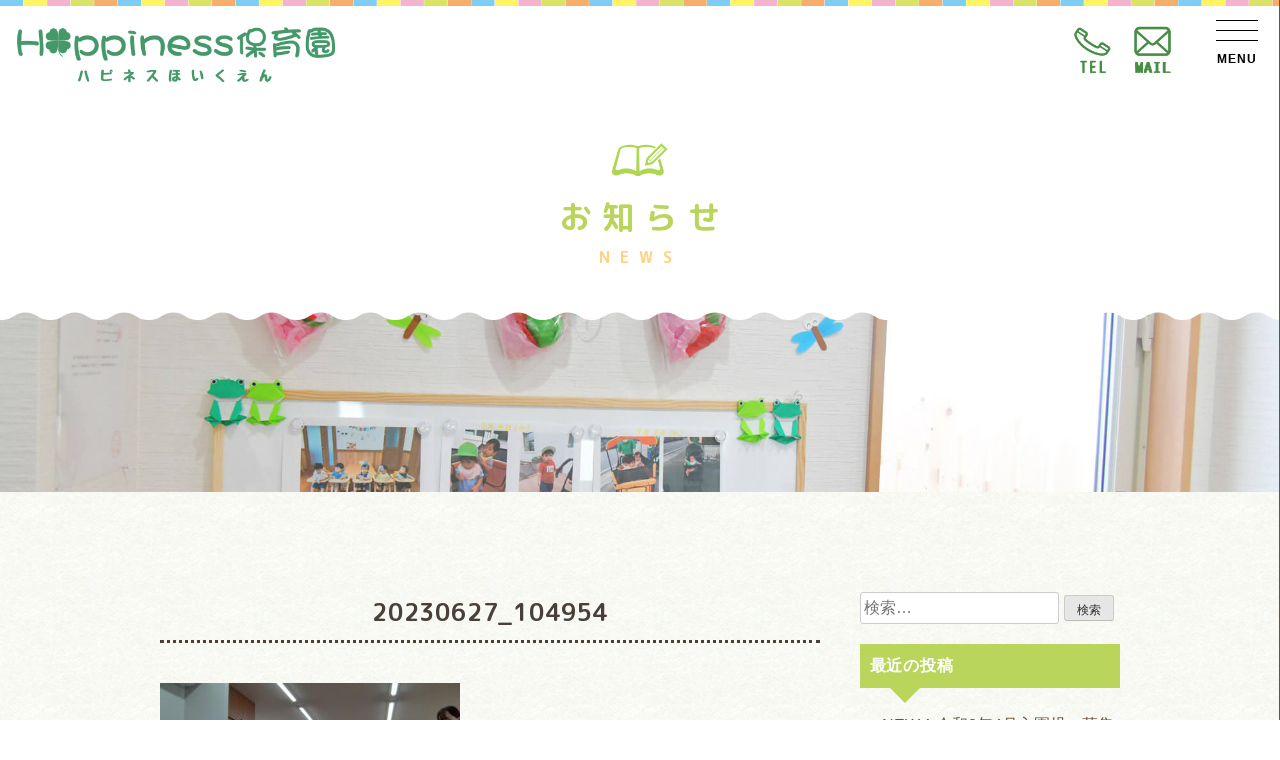

--- FILE ---
content_type: text/html; charset=UTF-8
request_url: https://happiness-kids.jp/member/6%E6%9C%88%E3%81%AE%E3%81%8A%E8%AA%95%E7%94%9F%E6%97%A5%E4%BC%9A%E3%81%A8%E3%82%B9%E3%83%8A%E3%83%83%E3%83%97/20230627_104954/
body_size: 11264
content:
<!doctype html>
<html dir="ltr" lang="ja" prefix="og: https://ogp.me/ns#">
<head>
	<meta charset="UTF-8">
	<meta name="viewport" content="width=device-width, initial-scale=1">
<link rel="icon" href="/img/common/cropped-favicon-1-32x32.png" sizes="32x32" />
<link rel="icon" href="/img/common/cropped-favicon-1-192x192.png" sizes="192x192" />
<link rel="apple-touch-icon" href="/img/common/cropped-favicon-1-180x180.png" />
<meta name="msapplication-TileImage" content="/img/common/cropped-favicon-1-270x270.png" />
	
<link href="https://fonts.googleapis.com/css2?family=M+PLUS+Rounded+1c:wght@400;700&display=swap" rel="stylesheet"> 
<script src="https://kit.fontawesome.com/5096b8ab9c.js" crossorigin="anonymous"></script>
<script src="https://ajax.googleapis.com/ajax/libs/jquery/3.5.1/jquery.min.js"></script>

<script type="text/javascript" src="/wp-content/themes/happiness/js/pagetop.js"></script>
<script src="https://happiness-kids.jp/wp-content/themes/happiness/js/fitie.js"></script><!-- ie対策／object-fit: cover; -->
<script type="text/javascript" src='https://happiness-kids.jp/wp-content/themes/happiness/js/happiness.js'></script>
<script src="https://happiness-kids.jp/wp-content/themes/happiness/js/wow.js"></script><!--WOW-->
	
<!-- lightbox -->
<script src="https://happiness-kids.jp/wp-content/themes/happiness/js/lightbox/jquery-1.11.0.min.js"></script>
<script src="https://happiness-kids.jp/wp-content/themes/happiness/js/lightbox/lightbox.min.js"></script>
<link href="https://happiness-kids.jp/wp-content/themes/happiness/js/lightbox/lightbox.css" rel="stylesheet" />

<!-- Global site tag (gtag.js) - Google Analytics GA4 -->
<script async src="https://www.googletagmanager.com/gtag/js?id=G-WJEPV3Y5BV"></script>
<script>
  window.dataLayer = window.dataLayer || [];
  function gtag(){dataLayer.push(arguments);}
  gtag('js', new Date());

  gtag('config', 'G-WJEPV3Y5BV');
</script>
	
<script>
    new WOW().init();
</script>
	
	
<title>20230627_104954 | Happiness保育園</title>
	<style>img:is([sizes="auto" i], [sizes^="auto," i]) { contain-intrinsic-size: 3000px 1500px }</style>
	
		<!-- All in One SEO 4.9.3 - aioseo.com -->
	<meta name="robots" content="max-image-preview:large" />
	<link rel="canonical" href="https://happiness-kids.jp/member/6%e6%9c%88%e3%81%ae%e3%81%8a%e8%aa%95%e7%94%9f%e6%97%a5%e4%bc%9a%e3%81%a8%e3%82%b9%e3%83%8a%e3%83%83%e3%83%97/20230627_104954/" />
	<meta name="generator" content="All in One SEO (AIOSEO) 4.9.3" />
		<meta property="og:locale" content="ja_JP" />
		<meta property="og:site_name" content="Happiness保育園 | 安心で安らげる「もう一つのおうち」のような保育園でありたい。ハピネス保育園。" />
		<meta property="og:type" content="article" />
		<meta property="og:title" content="20230627_104954 | Happiness保育園" />
		<meta property="og:url" content="https://happiness-kids.jp/member/6%e6%9c%88%e3%81%ae%e3%81%8a%e8%aa%95%e7%94%9f%e6%97%a5%e4%bc%9a%e3%81%a8%e3%82%b9%e3%83%8a%e3%83%83%e3%83%97/20230627_104954/" />
		<meta property="article:published_time" content="2023-06-27T08:02:12+00:00" />
		<meta property="article:modified_time" content="2023-06-27T08:02:12+00:00" />
		<meta name="twitter:card" content="summary" />
		<meta name="twitter:title" content="20230627_104954 | Happiness保育園" />
		<script type="application/ld+json" class="aioseo-schema">
			{"@context":"https:\/\/schema.org","@graph":[{"@type":"BreadcrumbList","@id":"https:\/\/happiness-kids.jp\/member\/6%e6%9c%88%e3%81%ae%e3%81%8a%e8%aa%95%e7%94%9f%e6%97%a5%e4%bc%9a%e3%81%a8%e3%82%b9%e3%83%8a%e3%83%83%e3%83%97\/20230627_104954\/#breadcrumblist","itemListElement":[{"@type":"ListItem","@id":"https:\/\/happiness-kids.jp#listItem","position":1,"name":"Home","item":"https:\/\/happiness-kids.jp","nextItem":{"@type":"ListItem","@id":"https:\/\/happiness-kids.jp\/member\/6%e6%9c%88%e3%81%ae%e3%81%8a%e8%aa%95%e7%94%9f%e6%97%a5%e4%bc%9a%e3%81%a8%e3%82%b9%e3%83%8a%e3%83%83%e3%83%97\/20230627_104954\/#listItem","name":"20230627_104954"}},{"@type":"ListItem","@id":"https:\/\/happiness-kids.jp\/member\/6%e6%9c%88%e3%81%ae%e3%81%8a%e8%aa%95%e7%94%9f%e6%97%a5%e4%bc%9a%e3%81%a8%e3%82%b9%e3%83%8a%e3%83%83%e3%83%97\/20230627_104954\/#listItem","position":2,"name":"20230627_104954","previousItem":{"@type":"ListItem","@id":"https:\/\/happiness-kids.jp#listItem","name":"Home"}}]},{"@type":"ItemPage","@id":"https:\/\/happiness-kids.jp\/member\/6%e6%9c%88%e3%81%ae%e3%81%8a%e8%aa%95%e7%94%9f%e6%97%a5%e4%bc%9a%e3%81%a8%e3%82%b9%e3%83%8a%e3%83%83%e3%83%97\/20230627_104954\/#itempage","url":"https:\/\/happiness-kids.jp\/member\/6%e6%9c%88%e3%81%ae%e3%81%8a%e8%aa%95%e7%94%9f%e6%97%a5%e4%bc%9a%e3%81%a8%e3%82%b9%e3%83%8a%e3%83%83%e3%83%97\/20230627_104954\/","name":"20230627_104954 | Happiness\u4fdd\u80b2\u5712","inLanguage":"ja","isPartOf":{"@id":"https:\/\/happiness-kids.jp\/#website"},"breadcrumb":{"@id":"https:\/\/happiness-kids.jp\/member\/6%e6%9c%88%e3%81%ae%e3%81%8a%e8%aa%95%e7%94%9f%e6%97%a5%e4%bc%9a%e3%81%a8%e3%82%b9%e3%83%8a%e3%83%83%e3%83%97\/20230627_104954\/#breadcrumblist"},"author":{"@id":"https:\/\/happiness-kids.jp\/author\/happymaster55\/#author"},"creator":{"@id":"https:\/\/happiness-kids.jp\/author\/happymaster55\/#author"},"datePublished":"2023-06-27T17:02:12+09:00","dateModified":"2023-06-27T17:02:12+09:00"},{"@type":"Organization","@id":"https:\/\/happiness-kids.jp\/#organization","name":"Happiness\u4fdd\u80b2\u5712","description":"\u5b89\u5fc3\u3067\u5b89\u3089\u3052\u308b\u300c\u3082\u3046\u4e00\u3064\u306e\u304a\u3046\u3061\u300d\u306e\u3088\u3046\u306a\u4fdd\u80b2\u5712\u3067\u3042\u308a\u305f\u3044\u3002\u30cf\u30d4\u30cd\u30b9\u4fdd\u80b2\u5712\u3002","url":"https:\/\/happiness-kids.jp\/"},{"@type":"Person","@id":"https:\/\/happiness-kids.jp\/author\/happymaster55\/#author","url":"https:\/\/happiness-kids.jp\/author\/happymaster55\/","name":"Happiness\u4fdd\u80b2\u5712","image":{"@type":"ImageObject","@id":"https:\/\/happiness-kids.jp\/member\/6%e6%9c%88%e3%81%ae%e3%81%8a%e8%aa%95%e7%94%9f%e6%97%a5%e4%bc%9a%e3%81%a8%e3%82%b9%e3%83%8a%e3%83%83%e3%83%97\/20230627_104954\/#authorImage","url":"https:\/\/secure.gravatar.com\/avatar\/d31bd228e48db0a2f15988abbcbd5a26ee9026f112732a4893b01b1882755374?s=96&d=wp_user_avatar&r=g","width":96,"height":96,"caption":"Happiness\u4fdd\u80b2\u5712"}},{"@type":"WebSite","@id":"https:\/\/happiness-kids.jp\/#website","url":"https:\/\/happiness-kids.jp\/","name":"Happiness\u4fdd\u80b2\u5712","description":"\u5b89\u5fc3\u3067\u5b89\u3089\u3052\u308b\u300c\u3082\u3046\u4e00\u3064\u306e\u304a\u3046\u3061\u300d\u306e\u3088\u3046\u306a\u4fdd\u80b2\u5712\u3067\u3042\u308a\u305f\u3044\u3002\u30cf\u30d4\u30cd\u30b9\u4fdd\u80b2\u5712\u3002","inLanguage":"ja","publisher":{"@id":"https:\/\/happiness-kids.jp\/#organization"}}]}
		</script>
		<!-- All in One SEO -->

<link rel="alternate" type="application/rss+xml" title="Happiness保育園 &raquo; フィード" href="https://happiness-kids.jp/feed/" />
<link rel="alternate" type="application/rss+xml" title="Happiness保育園 &raquo; コメントフィード" href="https://happiness-kids.jp/comments/feed/" />
<script>
window._wpemojiSettings = {"baseUrl":"https:\/\/s.w.org\/images\/core\/emoji\/16.0.1\/72x72\/","ext":".png","svgUrl":"https:\/\/s.w.org\/images\/core\/emoji\/16.0.1\/svg\/","svgExt":".svg","source":{"concatemoji":"https:\/\/happiness-kids.jp\/wp-includes\/js\/wp-emoji-release.min.js?ver=6.8.3"}};
/*! This file is auto-generated */
!function(s,n){var o,i,e;function c(e){try{var t={supportTests:e,timestamp:(new Date).valueOf()};sessionStorage.setItem(o,JSON.stringify(t))}catch(e){}}function p(e,t,n){e.clearRect(0,0,e.canvas.width,e.canvas.height),e.fillText(t,0,0);var t=new Uint32Array(e.getImageData(0,0,e.canvas.width,e.canvas.height).data),a=(e.clearRect(0,0,e.canvas.width,e.canvas.height),e.fillText(n,0,0),new Uint32Array(e.getImageData(0,0,e.canvas.width,e.canvas.height).data));return t.every(function(e,t){return e===a[t]})}function u(e,t){e.clearRect(0,0,e.canvas.width,e.canvas.height),e.fillText(t,0,0);for(var n=e.getImageData(16,16,1,1),a=0;a<n.data.length;a++)if(0!==n.data[a])return!1;return!0}function f(e,t,n,a){switch(t){case"flag":return n(e,"\ud83c\udff3\ufe0f\u200d\u26a7\ufe0f","\ud83c\udff3\ufe0f\u200b\u26a7\ufe0f")?!1:!n(e,"\ud83c\udde8\ud83c\uddf6","\ud83c\udde8\u200b\ud83c\uddf6")&&!n(e,"\ud83c\udff4\udb40\udc67\udb40\udc62\udb40\udc65\udb40\udc6e\udb40\udc67\udb40\udc7f","\ud83c\udff4\u200b\udb40\udc67\u200b\udb40\udc62\u200b\udb40\udc65\u200b\udb40\udc6e\u200b\udb40\udc67\u200b\udb40\udc7f");case"emoji":return!a(e,"\ud83e\udedf")}return!1}function g(e,t,n,a){var r="undefined"!=typeof WorkerGlobalScope&&self instanceof WorkerGlobalScope?new OffscreenCanvas(300,150):s.createElement("canvas"),o=r.getContext("2d",{willReadFrequently:!0}),i=(o.textBaseline="top",o.font="600 32px Arial",{});return e.forEach(function(e){i[e]=t(o,e,n,a)}),i}function t(e){var t=s.createElement("script");t.src=e,t.defer=!0,s.head.appendChild(t)}"undefined"!=typeof Promise&&(o="wpEmojiSettingsSupports",i=["flag","emoji"],n.supports={everything:!0,everythingExceptFlag:!0},e=new Promise(function(e){s.addEventListener("DOMContentLoaded",e,{once:!0})}),new Promise(function(t){var n=function(){try{var e=JSON.parse(sessionStorage.getItem(o));if("object"==typeof e&&"number"==typeof e.timestamp&&(new Date).valueOf()<e.timestamp+604800&&"object"==typeof e.supportTests)return e.supportTests}catch(e){}return null}();if(!n){if("undefined"!=typeof Worker&&"undefined"!=typeof OffscreenCanvas&&"undefined"!=typeof URL&&URL.createObjectURL&&"undefined"!=typeof Blob)try{var e="postMessage("+g.toString()+"("+[JSON.stringify(i),f.toString(),p.toString(),u.toString()].join(",")+"));",a=new Blob([e],{type:"text/javascript"}),r=new Worker(URL.createObjectURL(a),{name:"wpTestEmojiSupports"});return void(r.onmessage=function(e){c(n=e.data),r.terminate(),t(n)})}catch(e){}c(n=g(i,f,p,u))}t(n)}).then(function(e){for(var t in e)n.supports[t]=e[t],n.supports.everything=n.supports.everything&&n.supports[t],"flag"!==t&&(n.supports.everythingExceptFlag=n.supports.everythingExceptFlag&&n.supports[t]);n.supports.everythingExceptFlag=n.supports.everythingExceptFlag&&!n.supports.flag,n.DOMReady=!1,n.readyCallback=function(){n.DOMReady=!0}}).then(function(){return e}).then(function(){var e;n.supports.everything||(n.readyCallback(),(e=n.source||{}).concatemoji?t(e.concatemoji):e.wpemoji&&e.twemoji&&(t(e.twemoji),t(e.wpemoji)))}))}((window,document),window._wpemojiSettings);
</script>
<style id='wp-emoji-styles-inline-css'>

	img.wp-smiley, img.emoji {
		display: inline !important;
		border: none !important;
		box-shadow: none !important;
		height: 1em !important;
		width: 1em !important;
		margin: 0 0.07em !important;
		vertical-align: -0.1em !important;
		background: none !important;
		padding: 0 !important;
	}
</style>
<link rel='stylesheet' id='wp-block-library-css' href='https://happiness-kids.jp/wp-includes/css/dist/block-library/style.min.css?ver=6.8.3' media='all' />
<style id='classic-theme-styles-inline-css'>
/*! This file is auto-generated */
.wp-block-button__link{color:#fff;background-color:#32373c;border-radius:9999px;box-shadow:none;text-decoration:none;padding:calc(.667em + 2px) calc(1.333em + 2px);font-size:1.125em}.wp-block-file__button{background:#32373c;color:#fff;text-decoration:none}
</style>
<link rel='stylesheet' id='aioseo/css/src/vue/standalone/blocks/table-of-contents/global.scss-css' href='https://happiness-kids.jp/wp-content/plugins/all-in-one-seo-pack/dist/Lite/assets/css/table-of-contents/global.e90f6d47.css?ver=4.9.3' media='all' />
<style id='global-styles-inline-css'>
:root{--wp--preset--aspect-ratio--square: 1;--wp--preset--aspect-ratio--4-3: 4/3;--wp--preset--aspect-ratio--3-4: 3/4;--wp--preset--aspect-ratio--3-2: 3/2;--wp--preset--aspect-ratio--2-3: 2/3;--wp--preset--aspect-ratio--16-9: 16/9;--wp--preset--aspect-ratio--9-16: 9/16;--wp--preset--color--black: #000000;--wp--preset--color--cyan-bluish-gray: #abb8c3;--wp--preset--color--white: #ffffff;--wp--preset--color--pale-pink: #f78da7;--wp--preset--color--vivid-red: #cf2e2e;--wp--preset--color--luminous-vivid-orange: #ff6900;--wp--preset--color--luminous-vivid-amber: #fcb900;--wp--preset--color--light-green-cyan: #7bdcb5;--wp--preset--color--vivid-green-cyan: #00d084;--wp--preset--color--pale-cyan-blue: #8ed1fc;--wp--preset--color--vivid-cyan-blue: #0693e3;--wp--preset--color--vivid-purple: #9b51e0;--wp--preset--gradient--vivid-cyan-blue-to-vivid-purple: linear-gradient(135deg,rgba(6,147,227,1) 0%,rgb(155,81,224) 100%);--wp--preset--gradient--light-green-cyan-to-vivid-green-cyan: linear-gradient(135deg,rgb(122,220,180) 0%,rgb(0,208,130) 100%);--wp--preset--gradient--luminous-vivid-amber-to-luminous-vivid-orange: linear-gradient(135deg,rgba(252,185,0,1) 0%,rgba(255,105,0,1) 100%);--wp--preset--gradient--luminous-vivid-orange-to-vivid-red: linear-gradient(135deg,rgba(255,105,0,1) 0%,rgb(207,46,46) 100%);--wp--preset--gradient--very-light-gray-to-cyan-bluish-gray: linear-gradient(135deg,rgb(238,238,238) 0%,rgb(169,184,195) 100%);--wp--preset--gradient--cool-to-warm-spectrum: linear-gradient(135deg,rgb(74,234,220) 0%,rgb(151,120,209) 20%,rgb(207,42,186) 40%,rgb(238,44,130) 60%,rgb(251,105,98) 80%,rgb(254,248,76) 100%);--wp--preset--gradient--blush-light-purple: linear-gradient(135deg,rgb(255,206,236) 0%,rgb(152,150,240) 100%);--wp--preset--gradient--blush-bordeaux: linear-gradient(135deg,rgb(254,205,165) 0%,rgb(254,45,45) 50%,rgb(107,0,62) 100%);--wp--preset--gradient--luminous-dusk: linear-gradient(135deg,rgb(255,203,112) 0%,rgb(199,81,192) 50%,rgb(65,88,208) 100%);--wp--preset--gradient--pale-ocean: linear-gradient(135deg,rgb(255,245,203) 0%,rgb(182,227,212) 50%,rgb(51,167,181) 100%);--wp--preset--gradient--electric-grass: linear-gradient(135deg,rgb(202,248,128) 0%,rgb(113,206,126) 100%);--wp--preset--gradient--midnight: linear-gradient(135deg,rgb(2,3,129) 0%,rgb(40,116,252) 100%);--wp--preset--font-size--small: 13px;--wp--preset--font-size--medium: 20px;--wp--preset--font-size--large: 36px;--wp--preset--font-size--x-large: 42px;--wp--preset--spacing--20: 0.44rem;--wp--preset--spacing--30: 0.67rem;--wp--preset--spacing--40: 1rem;--wp--preset--spacing--50: 1.5rem;--wp--preset--spacing--60: 2.25rem;--wp--preset--spacing--70: 3.38rem;--wp--preset--spacing--80: 5.06rem;--wp--preset--shadow--natural: 6px 6px 9px rgba(0, 0, 0, 0.2);--wp--preset--shadow--deep: 12px 12px 50px rgba(0, 0, 0, 0.4);--wp--preset--shadow--sharp: 6px 6px 0px rgba(0, 0, 0, 0.2);--wp--preset--shadow--outlined: 6px 6px 0px -3px rgba(255, 255, 255, 1), 6px 6px rgba(0, 0, 0, 1);--wp--preset--shadow--crisp: 6px 6px 0px rgba(0, 0, 0, 1);}:where(.is-layout-flex){gap: 0.5em;}:where(.is-layout-grid){gap: 0.5em;}body .is-layout-flex{display: flex;}.is-layout-flex{flex-wrap: wrap;align-items: center;}.is-layout-flex > :is(*, div){margin: 0;}body .is-layout-grid{display: grid;}.is-layout-grid > :is(*, div){margin: 0;}:where(.wp-block-columns.is-layout-flex){gap: 2em;}:where(.wp-block-columns.is-layout-grid){gap: 2em;}:where(.wp-block-post-template.is-layout-flex){gap: 1.25em;}:where(.wp-block-post-template.is-layout-grid){gap: 1.25em;}.has-black-color{color: var(--wp--preset--color--black) !important;}.has-cyan-bluish-gray-color{color: var(--wp--preset--color--cyan-bluish-gray) !important;}.has-white-color{color: var(--wp--preset--color--white) !important;}.has-pale-pink-color{color: var(--wp--preset--color--pale-pink) !important;}.has-vivid-red-color{color: var(--wp--preset--color--vivid-red) !important;}.has-luminous-vivid-orange-color{color: var(--wp--preset--color--luminous-vivid-orange) !important;}.has-luminous-vivid-amber-color{color: var(--wp--preset--color--luminous-vivid-amber) !important;}.has-light-green-cyan-color{color: var(--wp--preset--color--light-green-cyan) !important;}.has-vivid-green-cyan-color{color: var(--wp--preset--color--vivid-green-cyan) !important;}.has-pale-cyan-blue-color{color: var(--wp--preset--color--pale-cyan-blue) !important;}.has-vivid-cyan-blue-color{color: var(--wp--preset--color--vivid-cyan-blue) !important;}.has-vivid-purple-color{color: var(--wp--preset--color--vivid-purple) !important;}.has-black-background-color{background-color: var(--wp--preset--color--black) !important;}.has-cyan-bluish-gray-background-color{background-color: var(--wp--preset--color--cyan-bluish-gray) !important;}.has-white-background-color{background-color: var(--wp--preset--color--white) !important;}.has-pale-pink-background-color{background-color: var(--wp--preset--color--pale-pink) !important;}.has-vivid-red-background-color{background-color: var(--wp--preset--color--vivid-red) !important;}.has-luminous-vivid-orange-background-color{background-color: var(--wp--preset--color--luminous-vivid-orange) !important;}.has-luminous-vivid-amber-background-color{background-color: var(--wp--preset--color--luminous-vivid-amber) !important;}.has-light-green-cyan-background-color{background-color: var(--wp--preset--color--light-green-cyan) !important;}.has-vivid-green-cyan-background-color{background-color: var(--wp--preset--color--vivid-green-cyan) !important;}.has-pale-cyan-blue-background-color{background-color: var(--wp--preset--color--pale-cyan-blue) !important;}.has-vivid-cyan-blue-background-color{background-color: var(--wp--preset--color--vivid-cyan-blue) !important;}.has-vivid-purple-background-color{background-color: var(--wp--preset--color--vivid-purple) !important;}.has-black-border-color{border-color: var(--wp--preset--color--black) !important;}.has-cyan-bluish-gray-border-color{border-color: var(--wp--preset--color--cyan-bluish-gray) !important;}.has-white-border-color{border-color: var(--wp--preset--color--white) !important;}.has-pale-pink-border-color{border-color: var(--wp--preset--color--pale-pink) !important;}.has-vivid-red-border-color{border-color: var(--wp--preset--color--vivid-red) !important;}.has-luminous-vivid-orange-border-color{border-color: var(--wp--preset--color--luminous-vivid-orange) !important;}.has-luminous-vivid-amber-border-color{border-color: var(--wp--preset--color--luminous-vivid-amber) !important;}.has-light-green-cyan-border-color{border-color: var(--wp--preset--color--light-green-cyan) !important;}.has-vivid-green-cyan-border-color{border-color: var(--wp--preset--color--vivid-green-cyan) !important;}.has-pale-cyan-blue-border-color{border-color: var(--wp--preset--color--pale-cyan-blue) !important;}.has-vivid-cyan-blue-border-color{border-color: var(--wp--preset--color--vivid-cyan-blue) !important;}.has-vivid-purple-border-color{border-color: var(--wp--preset--color--vivid-purple) !important;}.has-vivid-cyan-blue-to-vivid-purple-gradient-background{background: var(--wp--preset--gradient--vivid-cyan-blue-to-vivid-purple) !important;}.has-light-green-cyan-to-vivid-green-cyan-gradient-background{background: var(--wp--preset--gradient--light-green-cyan-to-vivid-green-cyan) !important;}.has-luminous-vivid-amber-to-luminous-vivid-orange-gradient-background{background: var(--wp--preset--gradient--luminous-vivid-amber-to-luminous-vivid-orange) !important;}.has-luminous-vivid-orange-to-vivid-red-gradient-background{background: var(--wp--preset--gradient--luminous-vivid-orange-to-vivid-red) !important;}.has-very-light-gray-to-cyan-bluish-gray-gradient-background{background: var(--wp--preset--gradient--very-light-gray-to-cyan-bluish-gray) !important;}.has-cool-to-warm-spectrum-gradient-background{background: var(--wp--preset--gradient--cool-to-warm-spectrum) !important;}.has-blush-light-purple-gradient-background{background: var(--wp--preset--gradient--blush-light-purple) !important;}.has-blush-bordeaux-gradient-background{background: var(--wp--preset--gradient--blush-bordeaux) !important;}.has-luminous-dusk-gradient-background{background: var(--wp--preset--gradient--luminous-dusk) !important;}.has-pale-ocean-gradient-background{background: var(--wp--preset--gradient--pale-ocean) !important;}.has-electric-grass-gradient-background{background: var(--wp--preset--gradient--electric-grass) !important;}.has-midnight-gradient-background{background: var(--wp--preset--gradient--midnight) !important;}.has-small-font-size{font-size: var(--wp--preset--font-size--small) !important;}.has-medium-font-size{font-size: var(--wp--preset--font-size--medium) !important;}.has-large-font-size{font-size: var(--wp--preset--font-size--large) !important;}.has-x-large-font-size{font-size: var(--wp--preset--font-size--x-large) !important;}
:where(.wp-block-post-template.is-layout-flex){gap: 1.25em;}:where(.wp-block-post-template.is-layout-grid){gap: 1.25em;}
:where(.wp-block-columns.is-layout-flex){gap: 2em;}:where(.wp-block-columns.is-layout-grid){gap: 2em;}
:root :where(.wp-block-pullquote){font-size: 1.5em;line-height: 1.6;}
</style>
<link rel='stylesheet' id='ppress-frontend-css' href='https://happiness-kids.jp/wp-content/plugins/wp-user-avatar/assets/css/frontend.min.css?ver=4.16.8' media='all' />
<link rel='stylesheet' id='ppress-flatpickr-css' href='https://happiness-kids.jp/wp-content/plugins/wp-user-avatar/assets/flatpickr/flatpickr.min.css?ver=4.16.8' media='all' />
<link rel='stylesheet' id='ppress-select2-css' href='https://happiness-kids.jp/wp-content/plugins/wp-user-avatar/assets/select2/select2.min.css?ver=6.8.3' media='all' />
<link rel='stylesheet' id='happiness-style-css' href='https://happiness-kids.jp/wp-content/themes/happiness/style.css?ver=1.0.0' media='all' />
<script src="https://happiness-kids.jp/wp-includes/js/jquery/jquery.min.js?ver=3.7.1" id="jquery-core-js"></script>
<script src="https://happiness-kids.jp/wp-includes/js/jquery/jquery-migrate.min.js?ver=3.4.1" id="jquery-migrate-js"></script>
<script src="https://happiness-kids.jp/wp-content/plugins/wp-user-avatar/assets/flatpickr/flatpickr.min.js?ver=4.16.8" id="ppress-flatpickr-js"></script>
<script src="https://happiness-kids.jp/wp-content/plugins/wp-user-avatar/assets/select2/select2.min.js?ver=4.16.8" id="ppress-select2-js"></script>
<link rel="https://api.w.org/" href="https://happiness-kids.jp/wp-json/" /><link rel="alternate" title="JSON" type="application/json" href="https://happiness-kids.jp/wp-json/wp/v2/media/7869" /><link rel="EditURI" type="application/rsd+xml" title="RSD" href="https://happiness-kids.jp/xmlrpc.php?rsd" />
<meta name="generator" content="WordPress 6.8.3" />
<link rel='shortlink' href='https://happiness-kids.jp/?p=7869' />
<link rel="alternate" title="oEmbed (JSON)" type="application/json+oembed" href="https://happiness-kids.jp/wp-json/oembed/1.0/embed?url=https%3A%2F%2Fhappiness-kids.jp%2Fmember%2F6%25e6%259c%2588%25e3%2581%25ae%25e3%2581%258a%25e8%25aa%2595%25e7%2594%259f%25e6%2597%25a5%25e4%25bc%259a%25e3%2581%25a8%25e3%2582%25b9%25e3%2583%258a%25e3%2583%2583%25e3%2583%2597%2F20230627_104954%2F" />
<link rel="alternate" title="oEmbed (XML)" type="text/xml+oembed" href="https://happiness-kids.jp/wp-json/oembed/1.0/embed?url=https%3A%2F%2Fhappiness-kids.jp%2Fmember%2F6%25e6%259c%2588%25e3%2581%25ae%25e3%2581%258a%25e8%25aa%2595%25e7%2594%259f%25e6%2597%25a5%25e4%25bc%259a%25e3%2581%25a8%25e3%2582%25b9%25e3%2583%258a%25e3%2583%2583%25e3%2583%2597%2F20230627_104954%2F&#038;format=xml" />
<meta name="robots" content="noindex"></head>

	
<body class="attachment wp-singular attachment-template-default single single-attachment postid-7869 attachmentid-7869 attachment-jpeg wp-theme-happiness metaslider-plugin">
	
<header>
  <div class="h-line"></div>
  <div class="h-logo"><a href="/"><img src="/img/common/h-logo.png"></a></div>
  <div class="h-tel">
    <a href="tel:0552683310"><img src="/img/common/h-tel.png"></a>
    <a href="contact"><img src="/img/common/h-mail.png"></a>
  </div>
</header>
	
<div class="el_humburger">
    <div class="el_humburger_wrapper">
      <span class="el_humburger_bar top"></span>
      <span class="el_humburger_bar middle"></span>
      <span class="el_humburger_bar bottom"></span>
    </div>
  </div>

<div class="navi">
<div class="navi_inner">

      <div class="navi_title">
		  <h2><a href="/concept/">園の想い・特徴　<ruby>CONCEPT</ruby></a></h2>
      </div>
		<div class="navi_item_wrap">
		<div class="navi_item navi_item_ico">
			<a href="/concept/"><p>保育理念</p></a>
			<a href="/concept#houshin"><p>保育方針</p></a>
			<a href="/concept#mokuhyou"><p>保育目標</p></a>
			<a href="/concept#tokutyo"><p>当園の保育の特徴</p></a>
			<a href="/concept#meal"><p>当園の食事について</p></a>
		</div>
		<div class="navi_item navi_item_ico">
			<a href="/concept#photo"><p>園内のご紹介</p></a>
			<a href="/concept#staff"><p>当園のスタッフについて</p></a>
			<a href="/concept#cafe"><p>コミュニティースペース<br>「ハッピーカフェ」</p></a>
		</div>
		</div>
		
	
      <div class="navi_title">
		  <h2><a href="/schedule/">園での生活　<ruby>SCHEDULE</ruby></a></h2>
      </div>
		<div class="navi_item_wrap" style="padding: 0 15px;">
			<a href="/schedule"><div class="nav_schedule"><img src="/img/common/navi-icon_time.png"><br>1日のスケジュール</div></a>
			<a href="/schedule#year"><div class="nav_schedule"><img src="/img/common/navi-icon_cale.png"><br>年間スケジュール</div></a>
		</div>
	
	
	
      <div class="navi_title">
		  <h2><a href="/information/">入園のご案内　<ruby>INFORMATION</ruby></a></h2>
      </div>
		<div class="navi_item_wrap">
		<div class="navi_item navi_item_ico">
			<a href="/information#youkou"><p>募集要項</p></a>
			<a href="/information#gaiyou"><p>保育園概要</p></a>
			<a href="/information#voice"><p>保護者様の声</p></a>
			<a href="/information#companies"><p>企業主導型保育所について</p></a>
		</div>
		<div class="navi_item">
			<img src="/img/common/nav-gaikan.png">
		</div>
		</div>
	
	
	
	
      <div class="navi_title">
		  <h2><a href="/news/">お知らせ　<ruby>NEWS</ruby></a></h2>
      </div>
		<div class="navi_item_wrap">
		<div class="navi_item navi_item_ico">
			<a href="/category/info/"><p>お知らせ</p></a>
			<a href="/category/event/"><p>行事・イベント</p></a>
			<a href="/category/others/"><p>その他</p></a>
		</div>
			<a href="/member"><div class="nav_schedule"><img src="/img/common/navi-icon_key.png"><br>在園児専用ページ</div></a>
		</div>
	
	
      <div class="navi_title">
		  <h2><a href="https://www.pocco.jp/company/" target="_blank" rel="noopener noreferrer">会社概要　<ruby>COMPANY</ruby></a></h2>
      </div>
		<div class="navi_item_wrap">
		<div class="navi_item navi_item_ico">
			<a href="https://www.pocco.jp/company/" target="_blank" rel="noopener noreferrer"><p>法人概要・沿革</p></a>
			<a href="/recruit"><p>採用情報</p></a>
			<a href="/recruit/#event"><p>お仕事説明会のご案内</p></a>
		</div>
		<div class="navi_item" style="padding: 0 20px;">
			<a href="https://www.pocco.jp/" target="_blank" rel="noopener noreferrer"><img src="/img/common/bunner.png"></a>
		</div>
		</div>
	
	

    <div class="navi_title">
		<h2><a href="/contact/">お問い合わせ　<ruby>CONTACT</ruby></a></h2>
    </div>
		<div class="navi_item_wrap" style="padding: 0 15px;">
			<a href="tel:0552683310"><div class="nav_contact"><img src="/img/common/navi-icon_tel.png"><br>お電話</div></a>
			<a href="/contact"><div class="nav_contact"><img src="/img/common/navi-icon_mail.png"><br>メール</div></a>
			<a href="/contact-recruit"><div class="nav_contact"><img src="/img/common/navi-icon_recruit.png"><br>採用について</div></a>
			<a href="https://www.google.com/maps?ll=35.631518,138.463715&z=18&t=m&hl=ja&gl=JP&mapclient=embed&cid=12420408575826899542" target="_blank" rel="noopener noreferrer"><div class="nav_contact"><img src="/img/common/navi-icon_map.png"><br>アクセス</div></a>
		</div>
	
	<hr class="hrdot">
	<div class="navi_logo">
	<img src="/img/common/h-logo.png">
	</div>
	
	
</div>
</div>	
<main>
<div class="mainContentsPost">
<div id="page_contents_wrap">
<h1 class="page_title_h1">
<img class="wow bounceIn clearfix" data-wow-delay="0.1s" data-wow-duration="1s" src="/img/news/title-icon.png">
<p class="wow bounceIn clearfix" data-wow-delay="0.1s" data-wow-duration="1s">お</p>
<p class="wow bounceIn clearfix" data-wow-delay="0.2s" data-wow-duration="1s">知</p>
<p class="wow bounceIn clearfix" data-wow-delay="0.3s" data-wow-duration="1s">ら</p>
<p class="wow bounceIn clearfix" data-wow-delay="0.4s" data-wow-duration="1s">せ</p>
<p class="sub wow fadeInUp clearfix" data-wow-delay="0.5s" data-wow-duration="1s">NEWS</p>
</h1>
<div class="news_title"><div class="page_title"></div></div>
</div>
	

<div id="post_contents_back">
<div id="post_contents_wrap">
<div id="post_contents">
		


<article id="post-7869" class="post-7869 attachment type-attachment status-inherit hentry">
	<div class="entry-header-post">
		<h1 class="entry-title">20230627_104954</h1>	</div><!-- .entry-header -->


	<div class="entry-content">
		<p class="attachment"><a href='https://happiness-kids.jp/wp-content/uploads/2023/06/20230627_104954-scaled.jpg'><img fetchpriority="high" decoding="async" width="300" height="225" src="https://happiness-kids.jp/wp-content/uploads/2023/06/20230627_104954-300x225.jpg" class="attachment-medium size-medium" alt="" srcset="https://happiness-kids.jp/wp-content/uploads/2023/06/20230627_104954-300x225.jpg 300w, https://happiness-kids.jp/wp-content/uploads/2023/06/20230627_104954-1024x768.jpg 1024w, https://happiness-kids.jp/wp-content/uploads/2023/06/20230627_104954-768x576.jpg 768w, https://happiness-kids.jp/wp-content/uploads/2023/06/20230627_104954-1536x1152.jpg 1536w, https://happiness-kids.jp/wp-content/uploads/2023/06/20230627_104954-2048x1536.jpg 2048w" sizes="(max-width: 300px) 100vw, 300px" /></a></p>
	</div><!-- .entry-content -->

	<div class="entry-footer">
			</div><!-- .entry-footer -->
</article><!-- #post-7869 -->

	<nav class="navigation post-navigation" aria-label="投稿">
		<h2 class="screen-reader-text">投稿ナビゲーション</h2>
		<div class="nav-links"><div class="nav-previous"><a href="https://happiness-kids.jp/member/6%e6%9c%88%e3%81%ae%e3%81%8a%e8%aa%95%e7%94%9f%e6%97%a5%e4%bc%9a%e3%81%a8%e3%82%b9%e3%83%8a%e3%83%83%e3%83%97/" rel="prev"><span class="nav-subtitle">＜</span><br><span class="nav-title">6月のお誕生日会とスナップ⑥</span></a></div></div>
	</nav>
</div><!-- #post_contents-->
	
	
	
<div id="post_menu">

<aside id="secondary" class="widget-area">
	<section id="search-2" class="widget widget_search"><form role="search" method="get" class="search-form" action="https://happiness-kids.jp/">
				<label>
					<span class="screen-reader-text">検索:</span>
					<input type="search" class="search-field" placeholder="検索&hellip;" value="" name="s" />
				</label>
				<input type="submit" class="search-submit" value="検索" />
			</form></section>
		<section id="recent-posts-2" class="widget widget_recent_entries">
		<h2 class="widget-title">最近の投稿</h2>
		<ul>
											<li>
					<a href="https://happiness-kids.jp/new%ef%bc%81%e4%bb%a4%e5%92%8c8%e5%b9%b44%e6%9c%88%e5%85%a5%e5%9c%92%e5%85%90%e3%80%80%e5%8b%9f%e9%9b%86%e4%b8%ad/">NEW！令和8年4月入園児　募集中</a>
									</li>
											<li>
					<a href="https://happiness-kids.jp/%e4%bb%a4%e5%92%8c%ef%bc%98%e5%b9%b4%e5%ba%a6%ef%bc%94%e6%9c%88%e5%85%a5%e5%9c%92%e5%b8%8c%e6%9c%9b%e3%81%ae%e8%a6%8b%e5%ad%a6%e3%81%ab%e3%81%a4%e3%81%84%e3%81%a6/">令和８年４月入園希望の見学について</a>
									</li>
											<li>
					<a href="https://happiness-kids.jp/1%e5%90%8d%e3%81%ae%e5%85%a5%e5%9c%92%e5%b8%8c%e6%9c%9b%e8%80%85%e5%8b%9f%e9%9b%86%e3%81%97%e3%81%a6%e3%81%8a%e3%82%8a%e3%81%be%e3%81%99/">1名の入園希望者募集しております</a>
									</li>
											<li>
					<a href="https://happiness-kids.jp/new%ef%bc%81/">NEW！０歳児さん～２名受入募集！</a>
									</li>
											<li>
					<a href="https://happiness-kids.jp/3-18%e3%80%80%e3%81%9b%e3%81%84%e3%81%95%e3%81%8f%e3%81%82%e3%81%9d%e3%81%b3%ef%bc%88%e6%a1%9c%e3%81%ae%e3%81%8a%e8%8a%b1%e8%a6%8b%ef%bc%89/">3/18　せいさくあそび（さくらのひ）</a>
									</li>
					</ul>

		</section><section id="archives-2" class="widget widget_archive"><h2 class="widget-title">アーカイブ</h2>		<label class="screen-reader-text" for="archives-dropdown-2">アーカイブ</label>
		<select id="archives-dropdown-2" name="archive-dropdown">
			
			<option value="">月を選択</option>
				<option value='https://happiness-kids.jp/2026/01/'> 2026年1月 </option>
	<option value='https://happiness-kids.jp/2025/10/'> 2025年10月 </option>
	<option value='https://happiness-kids.jp/2025/06/'> 2025年6月 </option>
	<option value='https://happiness-kids.jp/2025/05/'> 2025年5月 </option>
	<option value='https://happiness-kids.jp/2021/03/'> 2021年3月 </option>
	<option value='https://happiness-kids.jp/2021/02/'> 2021年2月 </option>
	<option value='https://happiness-kids.jp/2021/01/'> 2021年1月 </option>
	<option value='https://happiness-kids.jp/2020/11/'> 2020年11月 </option>

		</select>

			<script>
(function() {
	var dropdown = document.getElementById( "archives-dropdown-2" );
	function onSelectChange() {
		if ( dropdown.options[ dropdown.selectedIndex ].value !== '' ) {
			document.location.href = this.options[ this.selectedIndex ].value;
		}
	}
	dropdown.onchange = onSelectChange;
})();
</script>
</section><section id="categories-2" class="widget widget_categories"><h2 class="widget-title">カテゴリー</h2>
			<ul>
					<li class="cat-item cat-item-4"><a href="https://happiness-kids.jp/category/info/">お知らせ</a>
</li>
	<li class="cat-item cat-item-1"><a href="https://happiness-kids.jp/category/others/">その他</a>
</li>
			</ul>

			</section><section id="calendar-2" class="widget widget_calendar"><div id="calendar_wrap" class="calendar_wrap"><table id="wp-calendar" class="wp-calendar-table">
	<caption>2026年1月</caption>
	<thead>
	<tr>
		<th scope="col" aria-label="月曜日">月</th>
		<th scope="col" aria-label="火曜日">火</th>
		<th scope="col" aria-label="水曜日">水</th>
		<th scope="col" aria-label="木曜日">木</th>
		<th scope="col" aria-label="金曜日">金</th>
		<th scope="col" aria-label="土曜日">土</th>
		<th scope="col" aria-label="日曜日">日</th>
	</tr>
	</thead>
	<tbody>
	<tr>
		<td colspan="3" class="pad">&nbsp;</td><td>1</td><td>2</td><td>3</td><td>4</td>
	</tr>
	<tr>
		<td>5</td><td><a href="https://happiness-kids.jp/2026/01/06/" aria-label="2026年1月6日 に投稿を公開">6</a></td><td>7</td><td>8</td><td>9</td><td>10</td><td>11</td>
	</tr>
	<tr>
		<td>12</td><td>13</td><td>14</td><td>15</td><td>16</td><td>17</td><td id="today">18</td>
	</tr>
	<tr>
		<td>19</td><td>20</td><td>21</td><td>22</td><td>23</td><td>24</td><td>25</td>
	</tr>
	<tr>
		<td>26</td><td>27</td><td>28</td><td>29</td><td>30</td><td>31</td>
		<td class="pad" colspan="1">&nbsp;</td>
	</tr>
	</tbody>
	</table><nav aria-label="前と次の月" class="wp-calendar-nav">
		<span class="wp-calendar-nav-prev"><a href="https://happiness-kids.jp/2025/10/">&laquo; 10月</a></span>
		<span class="pad">&nbsp;</span>
		<span class="wp-calendar-nav-next">&nbsp;</span>
	</nav></div></section></aside><!-- #secondary -->
</div><!-- #post_menu-->
	
</div><!-- #post_contents_back-->
</div><!-- #post_contents_wrap-->
</div><!-- .mainContentsPost-->
</main>


<footer>

  <div class="footer_servicec">
  <div class="footer_service">
    <div class="footer_service-icon wow fadeInUp clearfix" data-wow-delay="0.1s" data-wow-duration="1s">
		<a href="/concept/"><img src="/img/common/footer-icon01-concept.png"></a></div>
    <div class="footer_service-icon wow fadeInUp clearfix" data-wow-delay="0.2s" data-wow-duration="1s">
		<a href="/schedule/"><img src="/img/common/footer-icon02-schedule.png"></a></div>
    <div class="footer_service-icon wow fadeInUp clearfix" data-wow-delay="0.2s" data-wow-duration="1s">
		<a href="/information/"><img src="/img/common/footer-icon03-information.png"></a></div>
    <div class="footer_service-icon wow fadeInUp clearfix" data-wow-delay="0.3s" data-wow-duration="1s">
		<a href="/news/"><img src="/img/common/footer-icon04-news.png"></a></div>
    <div class="footer_service-icon wow fadeInUp clearfix" data-wow-delay="0.4s" data-wow-duration="1s">
		<a href="/member/"><img src="/img/common/footer-icon05-news-parents.png"></a></div>
  </div>
  </div>

  <div class="footer_info">
    <div class="footer_info_menu wow fadeInUp clearfix" data-wow-delay="0.1s" data-wow-duration="1s">


      <div class="footer_info1 footer_info_left">
        <h3><a href="/"><img src="/img/common/h-logo.png"></a></h3>
        <p>〒400-0222<br>山梨県南アルプス市飯野3730</p>
        <p>TEL.055-268-3310<br>FAX.055-268-3317<br>7:00〜20:00 [日曜のみ閉所]</p>
		  <a href="https://www.instagram.com/happiness__hoikuen" target="_blank" rel="noopener noreferrer"><img src="/img/common/bunner-insta-h.png" style="width: 80%; margin-top: 10px;"></a>
		  <a href="https://www.youtube.com/channel/UCnT9huq7Mrez33pgijiFObg" target="_blank" rel="noopener noreferrer"><img src="/img/common/bunner-youtube.png" style="width: 80%; margin-top: 5px;"></a>
		  <a href="https://www.pocco.jp/" target="_blank" rel="noopener noreferrer"><img src="/img/common/bunner.png" style="width: 80%; margin-top: 5px;"></a>
		  <!--
		  <a href="https://z-p3.www.instagram.com/otonoizumi.kofu/" target="_blank" rel="noopener noreferrer"><img src="/img/common/bunner-insta.png" style="width: 80%; margin-top: 5px;"></a>
			-->
      </div>
		
      <div class="footer_info1">
        <h3><a href="/concept/">園の想い・特徴</a></h3>
			<ul class="footer_info_ul">
				<li><a href="/concept">保育理念</a></li>
				<li><a href="/concept#houshin">保育方針</a></li>
				<li><a href="/concept#mokuhyou">保育目標</a></li>
				<li><a href="/concept#tokutyo">当園の保育の特徴</a></li>
				<li><a href="/concept#kensyu">職員研修について</a></li>
				<li><a href="/concept#meal">当園の食事について</a></li>
				<li><a href="/concept#photo">園内のご紹介</a></li>
				<li><a href="/concept#staff">当園のスタッフについて</a></li>
				<li><a href="/concept#cafe">コミュニティースペース<br>　　ハッピーカフェ</a></li>
			</ul>
		  
        <h3><a href="/schedule/">園での生活</a></h3>
			<ul class="footer_info_ul">
				<li><a href="/schedule">1日のスケジュール</a></li>
				<li><a href="/schedule#year">年間スケジュール</a></li>
			</ul>
      </div>

      <div class="footer_info1">
		  <h3><a href="/information/">入園のご案内</a></h3>
			<ul class="footer_info_ul">
				<li><a href="/information#youkou">募集要項</a></li>
				<li><a href="/information#gaiyou">保育園概要</a></li>
				<li><a href="/information#voice">保護者様の声</a></li>
				<li><a href="/information#companies">企業主導型保育所について</a></li>
			</ul>
		  
        <h3><a href="/recruit/">採用情報</a></h3>
			<ul class="footer_info_ul">
				<li><a href="/recruit">募集内容</a></li>
				<li><a href="/recruit#event">お仕事説明会のご案内</a></li>
			</ul>
      </div>

      <div class="footer_info1">
        <h3>お知らせ</h3>
			<ul class="footer_info_ul">
				<li><a href="/news">お知らせ</a></li>
				<li><a href="/member">お知らせ（在園児専用ページ）</a></li>
			</ul>
		  
        <h3><a href="https://www.pocco.jp/company/" target="_blank" rel="noopener noreferrer">株式会社 ハピネスあさひ会</a></h3>
			<ul class="footer_info_ul">
				<li><a href="https://www.pocco.jp/company/" target="_blank" rel="noopener noreferrer">法人概要・沿革</a></li>
				<li><a href="/contact/">お問い合わせ</a></li>
				<li><a href="/contact-recruit/">お問い合わせ（採用関係）</a></li>
				<li><a href="/privacy/">プライバシーポリシー</a></li>
			</ul>
      </div>

    </div>
    <hr class="hr_simple">
   株式会社 Happinessあさひ会　こども家庭庁所管　企業主導型保育事業
  </div>

  <copy>&copy; Happiness保育園 All Rights Reserved.</copy>
	<div class="pagetop"><a href="#wrapper"><img src="/img/common/pagetop.png" width="100px"></a></div>
	<div class="f-line"></div>
</footer>

<script type="speculationrules">
{"prefetch":[{"source":"document","where":{"and":[{"href_matches":"\/*"},{"not":{"href_matches":["\/wp-*.php","\/wp-admin\/*","\/wp-content\/uploads\/*","\/wp-content\/*","\/wp-content\/plugins\/*","\/wp-content\/themes\/happiness\/*","\/*\\?(.+)"]}},{"not":{"selector_matches":"a[rel~=\"nofollow\"]"}},{"not":{"selector_matches":".no-prefetch, .no-prefetch a"}}]},"eagerness":"conservative"}]}
</script>
<script id="ppress-frontend-script-js-extra">
var pp_ajax_form = {"ajaxurl":"https:\/\/happiness-kids.jp\/wp-admin\/admin-ajax.php","confirm_delete":"Are you sure?","deleting_text":"Deleting...","deleting_error":"An error occurred. Please try again.","nonce":"ca1b4d1969","disable_ajax_form":"false","is_checkout":"0","is_checkout_tax_enabled":"0","is_checkout_autoscroll_enabled":"true"};
</script>
<script src="https://happiness-kids.jp/wp-content/plugins/wp-user-avatar/assets/js/frontend.min.js?ver=4.16.8" id="ppress-frontend-script-js"></script>
<script src="https://happiness-kids.jp/wp-content/themes/happiness/js/navigation.js?ver=1.0.0" id="happiness-navigation-js"></script>

</body>
</html>


--- FILE ---
content_type: text/css
request_url: https://happiness-kids.jp/wp-content/themes/happiness/css/header.css
body_size: 882
content:
@charset "UTF-8";

/******************** header ********************/
header{
	width: 100%;
	position: fixed;
	z-index:1;
	background: #fff;
}
.top_header{
	background: #a1c3e6;
}
.h-line{
	background: url("/img/common/line.png");
	padding: 3px;
	border: 0px solid green;
}
.h-logo{
	float: left;
	border: 0px solid green;
	width: 350px;
	padding: 10px;
}
.h-tel{
	float: right;
	display: block;
	margin-right: 100px;
	margin-top: 10px;
}
.h-tel img{
	width: 55px;
	padding: 5px 0 0 0;
}

@media screen and (max-width: 840px) {
	header{
		position: static;
		padding: 0;
	}
	.h-logo {
		width: 100%;
		max-width: 450px;
		padding-right: 150px;
	  }
		.h-tel{
			display: none;
		}
}




/******************** footer ********************/
footer {
}
footer .footer_servicec {
	margin: 0 auto;
	display: block;
	text-align: center;
	background: url("/img/common/footer-wood.png");
}
footer .footer_servicec .footer_service {
	display: inline-block;
	margin: 50px auto;
	padding: 0;
	color: white;
	max-width: 1100px;
	border: 0px solid red;
	vertical-align: middle;
}
.footer_service-icon {
	display: inline-block;
	width: 17%;
	max-width: 170px;
	float: left;
	margin: 0 1%;
	border: 0px solid red;
}
.footer_service-icon:hover {

	
}
@media screen and (max-width: 840px) {
	.footer_service-icon {
	max-width: 200px;
	}
}
@media screen and (max-width: 480px) {
	footer .footer_servicec .footer_service {
		margin: 30px auto;
	}
	.footer_service-icon {
		width: 30%;
		max-width: 200px;
		padding: 0 2%;
	}
}




.footer_info {
	color: #68543a; /*darkbrown*/
	background: url("/img/common/footer-back.png");
	text-align: center;
	padding: 20px 10px;
	font-size: 80%;
}
.footer_info_menu {
	text-align: left;
	margin: 10px auto 30px;
	border: 0px solid green;
	width: 100%;
	max-width: 1100px;
}
.footer_info_menu h3 {
	text-align: left;
	font-weight: bold;
	line-height: 140%;
	margin: 25px 0 5px 0;
}
.footer_info1 {
	width: 23%;
	float: left;
	margin: 0 7px;
	border: 0px solid red;
}
.footer_info_left {
	margin-right: 30px;
}
.footer_info1 p {
	line-height: 140%;
	margin: 5px;
}
.f_name {
	font-size: 130%;
	display: inline-block;
	margin-top: 3px;
	color: #005500;
}
.footer_info_menu a {
	text-decoration: none;
	color: #68543a!important; /*darkbrown*/
}
.footer_info_menu a:hover {
	text-decoration: underline;
}
.footer_info_ul {
		list-style: none;
		margin:  0;
		padding: 0;
		margin-left: 5px;
}
.footer_info_ul li:before {
		content: "";
		width: 10px;
		height: 10px;
		display: inline-block;
		background-color: #5faf2d;
		border-radius: 50%;
		margin-right: 3px;
}
.footer_info_ul li {
}
@media screen and (max-width: 840px) {
	.footer_info1{
		width: 45%;
	}
	.footer_info1 img{
		width: 100%;
		max-width: 250px;
	}
}

@media screen and (max-width: 480px) {
	.footer_info1{
		clear: left;
		width: 95%;
	}
	.footer_info1 img{
		max-width: 300px;
	}
}








footer copy{
	display:block;
	font-size: 90%;
	padding: 10px 20px;
	text-align: center;
	color: #fff;
	background: #68543a;
}
.f-line{
	background: url("/img/common/line.png");
	padding: 3px;
}

--- FILE ---
content_type: text/css
request_url: https://happiness-kids.jp/wp-content/themes/happiness/css/nav.css
body_size: 1925
content:
@charset "UTF-8";

.navi {
	position: fixed;
	right: 0;
	height: 100%;
	background-color: rgba(255, 255, 255, 0.9); 
	width: 0;
	z-index: 3;
	padding-top: 10px;
	padding-bottom: 20px;
	-webkit-box-sizing: border-box;
	box-sizing: border-box;
	-webkit-transition: all 150ms ease-out;
	-o-transition: all 150ms ease-out;
	transition: all 150ms ease-out;
	overflow: auto;
	border-left: 1px solid #68543a;
}
.js_humburgerOpen .navi {
	width: 700px;
}

@media screen and (max-width: 840px) {
.js_humburgerOpen .navi {
	width: 100%;
  }
}




.navi_inner {
	margin: 20px 20px 50px 0;
 	display: block;
	border:0px solid pink;
}


.navi_title {
  display: block;
  position: relative;
  height: 60px;
  line-height: 60px;
  padding: 7px 0;
  font-size: 18px;
	background: #68543a url("/img/common/navi-h2-back.png");
  color: #FFF;
  box-sizing: border-box;
	width: 93%;
}
.navi_title h2 {
  margin: 0;
  padding: 0 30px 0 25px;
  border-top: dashed 1px #FFF;
  border-bottom: dashed 1px #FFF;
  line-height: 46px;
}
.navi_title:after {
  position: absolute;
  content: '';
  z-index: 1;
  top: 0;
  right: 0;
  width: 0px;
  height: 0px;
  border-width: 30px 15px 30px 0px;
  border-color: transparent #fff transparent transparent;
  border-style: solid;
}
.navi_title ruby {
	font-family: 'M PLUS Rounded 1c', sans-serif;
	font-size: 0.7em;
	line-height: 130%;
	margin: 0px;
}
.navi_title a {
	text-decoration: none;
	color: #fff!important;
}
.navi_title a:visited {
 	color: #eee;
}
.navi_title:hover {
	background: #3e362f; /*darkbrown*/
}






.navi_item_wrap {
	display: inline-block;
	width: 100%;
	border: 0px solid black;
	padding-bottom: 20px;
}
.navi_item {
	border: 0px solid red;
	margin: 10px 0 0 20px;
	width:45%;
	font-size: 17px;
	text-align: left;
	float: left;
}
.navi_item p{
	text-align: initial;
	font-family: 'Kosugi Maru', sans-serif;
	font-weight: bold;
	font-size: 90%;
	line-height: 140%;
	border: 0px solid blue;
	margin: 0;
}
.navi_item_ico p{
	padding: 0 0 0.3em 1.2em;
}
.navi_item_ico a{
	text-decoration: none;
	color: #68543a!important;
	position: relative;
}
.navi_item_ico a:before {
	font-family: "FontAwesome";
	content: "\f138";/*アイコンの種類*/
	position: absolute;
	color: #b9d55c;
}
.navi_item a:visited{
 	color: #eee;
}
.navi_item a:hover{
	text-decoration: underline;
}
.navi_item.op_innerLink {
	cursor: pointer; 
}


@media screen and (max-width: 480px) {
	.navi_item {
		clear: left;
		width: 90%;
		clear: both;
	}
}




.nav_schedule{
	display: inline-block;
	background: #f9f2d5;
	border: 5px solid #a1896b;
	border-radius: 10px;
	margin: 10px 2%;
	padding: 20px 0;
	width: 44%;
	float: left;
	font-family: 'Kosugi Maru', sans-serif;
	color: #68543a;
	text-align: center;
	font-weight: bold;
	font-size: 90%;
	line-height: 140%;
}
.nav_schedule:hover{
	transform: translate(2px,2px);
	background: #fff;
}
.nav_schedule img {
	width: 50px;
}


.nav_contact{
	display: inline-block;
	background: #b9d55c;
	border: 5px solid #b9d55c;
	border-radius: 10px;
	margin: 10px 1%;
	padding: 20px 0;
	width: 21%;
	float: left;
	font-family: 'Kosugi Maru', sans-serif;
	color: #fff;
	text-align: center;
	font-weight: bold;
	font-size: 90%;
	line-height: 140%;
}
.nav_contact:hover{
	transform: translate(2px,2px);
	background: #99b638;
}
.nav_contact img {
	width: 50px;
}
@media screen and (max-width: 480px) {
	.nav_contact{
		margin: 10px 2%;
		width: 44%;
	}
}

.navi_logo{
	display: inline-block;
	margin: 15px auto;
	text-align: center;
	width: 100%;
}
.navi_logo img{
	width: 50%;
	max-width: 280px;
}














/*ハンバーガーボタン*/
.el_humburger {
  position: fixed;
  top: 20px;
  right: 20px;
  width: 46px;
  height: 25px;
  padding-top: 1px;
  -webkit-box-sizing: border-box;
  box-sizing: border-box;
  padding-top: 0px;
  z-index: 20;
  cursor: pointer;
  pointer-events: auto;
  color: #000;
  text-align: center;
}

@media screen and (max-width: 840px) {
  .el_humburger {
    display: block;
    right: 0;
    top: 0;
    padding-top: 20px;
    width: 70px;
    height: 70px;}
    #factory .el_humburger {
      display: none; } }

.el_humburger_wrapper {
  margin-bottom: 5px;
  width: 42px;
  display: inline-block; }

.el_humburger_wrapper:after {
  top: 10px;
	content: 'MENU';
	font-size: 12px;
	font-weight: bold;
	color: #000;
	line-height: 300%;
}
@media screen and (max-width: 840px) {
  .el_humburger_wrapper {
    margin-bottom: 5px;
    width: 30px; } 
.el_humburger_wrapper:after {
  font-size: 10px;
}}

.el_humburger_text {
  font-size: 12px;
  letter-spacing: 0.1em;
  font-family: "游ゴシック Medium", YuGothic, "Yu Gothic", "ヒラギノ角ゴ Pro", "Hiragino Kaku Gothic Pro", "メイリオ", Meiryo, sans-serif; }


.js_humburgerOpen .el_humburger_text.el_humburger_text__menu {
  display: none; }

.el_humburger_text.el_humburger_text__close {
  display: none; }

.js_humburgerOpen .el_humburger_text.el_humburger_text__close {
  display: block; }

@media screen and (max-width: 840px) {
  .el_humburger_text {
    font-size: 10px;
    padding-top: 2px; } }

@media screen and (max-width: 840px) {
  .el_humburger_text svg path {
    -webkit-transition: all 200ms cubic-bezier(0.16, 0.52, 0.25, 1);
    -o-transition: all 200ms cubic-bezier(0.16, 0.52, 0.25, 1);
    transition: all 200ms cubic-bezier(0.16, 0.52, 0.25, 1);
    fill: #000; } }

@media screen and (max-width: 840px) {
  .js_humburgerOpen .el_humburger_text svg path {
    fill: #000; } }

.el_humburger span.el_humburger_bar {
  display: block;
  width: 100%;
  margin: 0 auto 9px;
  height: 1px;
  background: #000;
  -webkit-transition: all .2s ease-in-out;
  -o-transition: all .2s ease-in-out;
  transition: all .2s ease-in-out; }

.el_humburger span.el_humburger_bar:last-child {
  margin-bottom: 0; }

.js_humburgerOpen .el_humburger span.el_humburger_bar {
  background: #000; }

@media screen and (max-width: 840px) {
  .el_humburger span.el_humburger_bar {
    left: 0;
    top: 0;
    background: #000; } }

.js_humburgerOpen .el_humburger span.el_humburger_bar.top {
  -webkit-transform: translateY(9px) rotate(-45deg);
  -ms-transform: translateY(9px) rotate(-45deg);
  transform: translateY(9px) rotate(-45deg); }

.js_humburgerOpen .el_humburger span.el_humburger_bar.middle {
  opacity: 0; }

.js_humburgerOpen .el_humburger span.el_humburger_bar.bottom {
  -webkit-transform: translateY(-11px) rotate(45deg);
  -ms-transform: translateY(-11px) rotate(45deg);
  transform: translateY(-11px) rotate(45deg); }

.el_humburgerButton.el_humburgerButton__close {
  top: 2%;
  right: 2%; }

.el_humburgerButton__close span.el_humburger_bar {
  display: block;
  width: 35px;
  margin: 0 auto;
  height: 4px;
  background: #000; }

.el_humburgerButton__close span.el_humburger_bar.top {
  -webkit-transform: translateY(5px) rotate(-45deg);
  -ms-transform: translateY(5px) rotate(-45deg);
  transform: translateY(5px) rotate(-45deg); }

.el_humburgerButton__close span.el_humburger_bar.bottom {
  -webkit-transform: translateY(-6px) rotate(45deg);
  -ms-transform: translateY(-6px) rotate(45deg);
  transform: translateY(-6px) rotate(45deg); }
